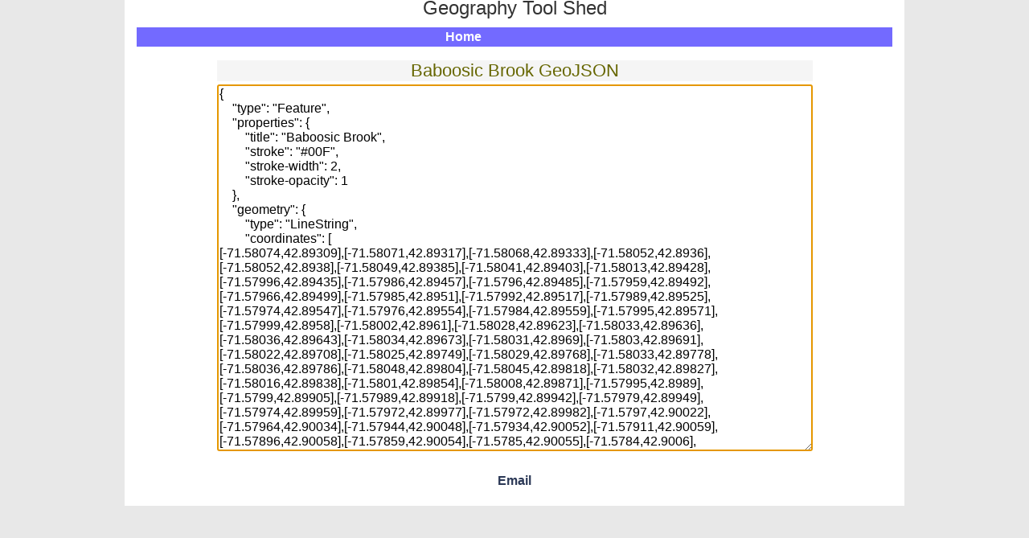

--- FILE ---
content_type: text/html; charset=UTF-8
request_url: https://geography.brucemyers.com/rivers/view/18649/GeoJSON
body_size: 6693
content:
<!DOCTYPE html PUBLIC "-//W3C//DTD XHTML 1.0 Transitional//EN" "http://www.w3.org/TR/xhtml1/DTD/xhtml1-transitional.dtd">
<html xmlns="http://www.w3.org/1999/xhtml">
<head>
    <meta charset="utf-8"/>	<title>Geography Tool Shed : Baboosic Brook GeoJSON</title>
	<link href="/favicon.ico" type="image/x-icon" rel="icon"/><link href="/favicon.ico" type="image/x-icon" rel="shortcut icon"/><meta name="description" content="Baboosic Brook GeoJSON"/><meta name="keywords" content="united states,rivers"/><link rel="stylesheet" href="/css/cake.generic.css"/><script src="/js/jquery-2.1.1.min.js"></script><script>$(document).ready(function() { $("#raw-data").focus()[0].setSelectionRange(0,0); }); </script></head>
<body>
	<div id="container">
      <div id="header">
            <table width="100%"><tr>
            <td width="32%">&nbsp;</td>
            <td width="*" style="text-align:center; vertical-align:middle;"><span style="font-size:x-large; position:relative; top:-8px;">Geography Tool Shed</span>
            </td>
            <td width="32%"><div align='right'>
               &nbsp;            </div></td>
            </tr></table>
            <center><div id="mainmenu"><ul id="nav"><li><a href="/">Home</a></li></ul></div></center>
      </div>
		<div id="content"><center>
                        <div class="container clearfix">
                <table class="tabnoborder"><tr><td>
<div class="rivers view">
<h3>Baboosic Brook GeoJSON</h3>		<textarea id='raw-data' rows='25' cols='80'>{
    "type": "Feature",
    "properties": {
        "title": "Baboosic Brook",
        "stroke": "#00F",
        "stroke-width": 2,
        "stroke-opacity": 1
    },
    "geometry": {
        "type": "LineString",
        "coordinates": [
[-71.58074,42.89309],[-71.58071,42.89317],[-71.58068,42.89333],[-71.58052,42.8936],[-71.58052,42.8938],[-71.58049,42.89385],[-71.58041,42.89403],[-71.58013,42.89428],[-71.57996,42.89435],[-71.57986,42.89457],[-71.5796,42.89485],[-71.57959,42.89492],[-71.57966,42.89499],[-71.57985,42.8951],[-71.57992,42.89517],[-71.57989,42.89525],[-71.57974,42.89547],[-71.57976,42.89554],[-71.57984,42.89559],[-71.57995,42.89571],[-71.57999,42.8958],[-71.58002,42.8961],[-71.58028,42.89623],[-71.58033,42.89636],[-71.58036,42.89643],[-71.58034,42.89673],[-71.58031,42.8969],[-71.5803,42.89691],[-71.58022,42.89708],[-71.58025,42.89749],[-71.58029,42.89768],[-71.58033,42.89778],[-71.58036,42.89786],[-71.58048,42.89804],[-71.58045,42.89818],[-71.58032,42.89827],[-71.58016,42.89838],[-71.5801,42.89854],[-71.58008,42.89871],[-71.57995,42.8989],[-71.5799,42.89905],[-71.57989,42.89918],[-71.5799,42.89942],[-71.57979,42.89949],[-71.57974,42.89959],[-71.57972,42.89977],[-71.57972,42.89982],[-71.5797,42.90022],[-71.57964,42.90034],[-71.57944,42.90048],[-71.57934,42.90052],[-71.57911,42.90059],[-71.57896,42.90058],[-71.57859,42.90054],[-71.5785,42.90055],[-71.5784,42.9006],[-71.57828,42.90062],[-71.57811,42.9006],[-71.578,42.90057],[-71.5778,42.90055],[-71.57758,42.90057],[-71.57736,42.9006],[-71.57719,42.9006],[-71.57699,42.90053],[-71.57693,42.90044],[-71.57691,42.90002],[-71.57685,42.89994],[-71.57675,42.89989],[-71.57663,42.89988],[-71.57645,42.8999],[-71.57584,42.89995],[-71.57467,42.89994],[-71.57378,42.89995],[-71.5734,42.89996],[-71.57334,42.89999],[-71.57324,42.9002],[-71.57304,42.90043],[-71.57289,42.90054],[-71.57269,42.90065],[-71.57264,42.90072],[-71.5726,42.90084],[-71.57265,42.90104],[-71.57266,42.90121],[-71.57261,42.90129],[-71.57248,42.90136],[-71.57221,42.90158],[-71.57211,42.90174],[-71.57193,42.90194],[-71.57174,42.902],[-71.57158,42.90199],[-71.57138,42.90189],[-71.5713,42.90179],[-71.57118,42.90156],[-71.57105,42.90109],[-71.5708,42.90091],[-71.56979,42.90068],[-71.56957,42.90063],[-71.56945,42.90056],[-71.56934,42.90046],[-71.56923,42.90033],[-71.5691,42.90004],[-71.56895,42.89985],[-71.56887,42.89977],[-71.56884,42.89975],[-71.56871,42.8997],[-71.56855,42.89968],[-71.56841,42.8997],[-71.56832,42.89968],[-71.56826,42.89965],[-71.5682,42.8996],[-71.5681,42.89941],[-71.56769,42.8992],[-71.56762,42.89911],[-71.56754,42.89883],[-71.56734,42.89859],[-71.56718,42.89846],[-71.56709,42.89838],[-71.56697,42.89833],[-71.56664,42.89827],[-71.56645,42.89827],[-71.56613,42.89804],[-71.56604,42.89784],[-71.56596,42.89769],[-71.56588,42.89758],[-71.56575,42.89739],[-71.56573,42.89732],[-71.56569,42.89705],[-71.56572,42.897],[-71.56564,42.89682],[-71.56555,42.89674],[-71.56534,42.89667],[-71.56475,42.89625],[-71.56452,42.89625],[-71.56445,42.89624],[-71.56419,42.89622],[-71.56402,42.89621],[-71.56388,42.89621],[-71.56376,42.89614],[-71.56335,42.89639],[-71.56324,42.89652],[-71.56314,42.89663],[-71.5629,42.8968],[-71.56269,42.89691],[-71.56216,42.89709],[-71.56166,42.89711],[-71.56112,42.89747],[-71.56084,42.89748],[-71.56076,42.89746],[-71.5606,42.89746],[-71.56052,42.89751],[-71.56027,42.89755],[-71.56013,42.89765],[-71.56012,42.89801],[-71.56004,42.89807],[-71.55976,42.89821],[-71.55962,42.89831],[-71.55955,42.89846],[-71.5595,42.89897],[-71.55941,42.89922],[-71.55946,42.89998],[-71.55953,42.90007],[-71.5595,42.90029],[-71.55943,42.90045],[-71.55922,42.90059],[-71.55898,42.90069],[-71.55886,42.90071],[-71.55868,42.90071],[-71.55853,42.90061],[-71.55847,42.90048],[-71.55834,42.90037],[-71.55823,42.90037],[-71.55816,42.90041],[-71.55793,42.90041],[-71.55781,42.90032],[-71.55761,42.90021],[-71.55747,42.9001],[-71.5574,42.89999],[-71.55735,42.89982],[-71.55719,42.89957],[-71.55698,42.89938],[-71.55685,42.89921],[-71.55662,42.89908],[-71.55656,42.89893],[-71.55641,42.89875],[-71.55634,42.8984],[-71.55625,42.89829],[-71.55615,42.89821],[-71.55609,42.89819],[-71.55549,42.8982],[-71.55521,42.89809],[-71.55482,42.89809],[-71.55471,42.89806],[-71.55431,42.89782],[-71.55398,42.89769],[-71.55385,42.89759],[-71.55382,42.89742],[-71.55373,42.89735],[-71.55354,42.89736],[-71.55345,42.89743],[-71.55334,42.89757],[-71.55318,42.89768],[-71.55306,42.8977],[-71.55282,42.8977],[-71.55261,42.89765],[-71.55255,42.89762],[-71.55242,42.89752],[-71.55221,42.89743],[-71.55189,42.89717],[-71.5516,42.89704],[-71.55151,42.89697],[-71.5514,42.89684],[-71.5511,42.89662],[-71.55107,42.89648],[-71.55104,42.89645],[-71.55105,42.89615],[-71.55111,42.8959],[-71.55122,42.89579],[-71.55148,42.89578],[-71.55161,42.89569],[-71.55161,42.89557],[-71.55145,42.89542],[-71.55145,42.89515],[-71.55151,42.89491],[-71.55151,42.89463],[-71.55147,42.89456],[-71.55147,42.89444],[-71.55148,42.8944],[-71.55162,42.8943],[-71.5516,42.89407],[-71.55144,42.89388],[-71.55124,42.89374],[-71.55108,42.89369],[-71.5509,42.89369],[-71.55075,42.89365],[-71.5505,42.89367],[-71.55026,42.89349],[-71.55018,42.8934],[-71.5501,42.89333],[-71.54995,42.89333],[-71.54987,42.89338],[-71.54974,42.89338],[-71.5495,42.89325],[-71.54945,42.89314],[-71.54945,42.89303],[-71.54947,42.893],[-71.54957,42.89292],[-71.54957,42.89282],[-71.54948,42.89276],[-71.54938,42.89274],[-71.54929,42.89267],[-71.54928,42.89248],[-71.54908,42.89235],[-71.54908,42.8923],[-71.54911,42.89225],[-71.54928,42.89208],[-71.54931,42.89199],[-71.54931,42.89185],[-71.54926,42.89181],[-71.54892,42.89184],[-71.54861,42.89155],[-71.54846,42.89154],[-71.54831,42.89155],[-71.54822,42.89153],[-71.5481,42.89153],[-71.54802,42.89155],[-71.54784,42.89168],[-71.54772,42.89174],[-71.54764,42.89174],[-71.54758,42.89169],[-71.54755,42.89164],[-71.54752,42.89131],[-71.54744,42.89115],[-71.54729,42.89102],[-71.54702,42.89092],[-71.54695,42.89087],[-71.54676,42.89063],[-71.54634,42.89029],[-71.54612,42.89008],[-71.54579,42.88962],[-71.54559,42.88947],[-71.54533,42.88944],[-71.545,42.88946],[-71.54497,42.88948],[-71.54479,42.88949],[-71.54474,42.88952],[-71.54455,42.88954],[-71.54427,42.88962],[-71.54416,42.8897],[-71.54413,42.88978],[-71.54398,42.88989],[-71.54389,42.89002],[-71.54371,42.89018],[-71.5435,42.89018],[-71.5433,42.89004],[-71.54316,42.89004],[-71.54304,42.89008],[-71.54295,42.89015],[-71.54285,42.89015],[-71.54274,42.89007],[-71.54271,42.89001],[-71.54271,42.88993],[-71.54268,42.8899],[-71.54268,42.88982],[-71.54261,42.88967],[-71.54253,42.88961],[-71.54231,42.88956],[-71.54221,42.88947],[-71.54219,42.88935],[-71.54224,42.88929],[-71.54224,42.88919],[-71.54213,42.88912],[-71.54204,42.8891],[-71.54197,42.88904],[-71.54182,42.88901],[-71.54176,42.88897],[-71.54152,42.88876],[-71.54103,42.88837],[-71.5408,42.88821],[-71.54029,42.88777],[-71.5395,42.88728],[-71.53923,42.88719],[-71.53893,42.88717],[-71.53864,42.88712],[-71.53845,42.88712],[-71.53835,42.88708],[-71.53803,42.88685],[-71.5375,42.88638],[-71.53733,42.88626],[-71.53714,42.88616],[-71.53695,42.88602],[-71.53678,42.88574],[-71.53663,42.8856],[-71.53644,42.88546],[-71.53633,42.88535],[-71.53613,42.88519],[-71.53583,42.88503],[-71.53541,42.88485],[-71.53505,42.88477],[-71.53487,42.88477],[-71.5348,42.88483],[-71.53477,42.88487],[-71.53477,42.88498],[-71.53481,42.88506],[-71.53498,42.88522],[-71.53498,42.88535],[-71.53492,42.88539],[-71.53483,42.88539],[-71.53471,42.8853],[-71.53456,42.88514],[-71.53447,42.88507],[-71.53438,42.88507],[-71.53432,42.88511],[-71.53426,42.88526],[-71.53419,42.88531],[-71.53408,42.88531],[-71.53404,42.88528],[-71.53402,42.88507],[-71.53396,42.88503],[-71.53375,42.88498],[-71.53362,42.88498],[-71.5334,42.88506],[-71.53307,42.88505],[-71.53287,42.8851],[-71.53281,42.8851],[-71.53274,42.88513],[-71.53263,42.88513],[-71.5324,42.88494],[-71.53195,42.88494],[-71.5319,42.88495],[-71.53169,42.88511],[-71.53159,42.88511],[-71.53151,42.88504],[-71.53137,42.88474],[-71.53114,42.88456],[-71.53113,42.88448],[-71.53099,42.88433],[-71.53092,42.88428],[-71.53084,42.88425],[-71.53061,42.88425],[-71.53038,42.88433],[-71.53019,42.88433],[-71.52989,42.88429],[-71.5298,42.88425],[-71.52971,42.88419],[-71.52973,42.88386],[-71.52938,42.88345],[-71.52934,42.8833],[-71.52933,42.88302],[-71.5293,42.88289],[-71.52924,42.88281],[-71.52912,42.88273],[-71.52901,42.88257],[-71.529,42.88223],[-71.52895,42.8822],[-71.52886,42.8822],[-71.52879,42.88225],[-71.5287,42.88239],[-71.52861,42.88246],[-71.52842,42.88247],[-71.52834,42.88243],[-71.5281,42.88243],[-71.52806,42.8824],[-71.52807,42.88227],[-71.52813,42.88221],[-71.52813,42.88215],[-71.52809,42.88212],[-71.52804,42.8821],[-71.52786,42.88209],[-71.52782,42.88206],[-71.52781,42.88198],[-71.52782,42.88188],[-71.52776,42.88184],[-71.52757,42.88185],[-71.5273,42.88194],[-71.52716,42.88205],[-71.5271,42.88215],[-71.52703,42.88221],[-71.5267,42.88219],[-71.52654,42.88227],[-71.52624,42.88228],[-71.52615,42.88231],[-71.52604,42.88238],[-71.52606,42.88268],[-71.52598,42.88273],[-71.52574,42.88274],[-71.5257,42.88272],[-71.52561,42.88272],[-71.52534,42.88293],[-71.52512,42.88294],[-71.52501,42.8829],[-71.52491,42.8829],[-71.52481,42.88297],[-71.52485,42.88311],[-71.52503,42.88327],[-71.5251,42.8834],[-71.5251,42.88351],[-71.52497,42.88369],[-71.52488,42.8839],[-71.5249,42.88424],[-71.52484,42.88432],[-71.52484,42.88443],[-71.5249,42.88459],[-71.52489,42.88485],[-71.52463,42.88501],[-71.52448,42.88508],[-71.52419,42.8853],[-71.52401,42.88534],[-71.52384,42.88535],[-71.52374,42.88539],[-71.52351,42.88551],[-71.5232,42.88562],[-71.52304,42.88574],[-71.52292,42.8859],[-71.5229,42.88616],[-71.52297,42.88622],[-71.52314,42.88627],[-71.5232,42.88632],[-71.52318,42.88642],[-71.52311,42.88647],[-71.52284,42.88647],[-71.52265,42.88657],[-71.52251,42.88661],[-71.52236,42.88672],[-71.52233,42.88682],[-71.52226,42.88688],[-71.52221,42.88695],[-71.52221,42.8871],[-71.52217,42.88717],[-71.52218,42.88752],[-71.52224,42.88757],[-71.52234,42.88759],[-71.52239,42.88762],[-71.5224,42.88768],[-71.52236,42.88771],[-71.52215,42.88776],[-71.52205,42.88776],[-71.52188,42.8878],[-71.52169,42.8878],[-71.5216,42.88773],[-71.52157,42.88762],[-71.52145,42.88753],[-71.52129,42.88755],[-71.52115,42.88764],[-71.52105,42.88769],[-71.52084,42.8877],[-71.5207,42.88768],[-71.52063,42.88773],[-71.52061,42.88776],[-71.52061,42.88793],[-71.52052,42.88799],[-71.52025,42.88803],[-71.51993,42.88815],[-71.51975,42.88815],[-71.51958,42.88811],[-71.51942,42.88811],[-71.51931,42.88816],[-71.51924,42.88821],[-71.51913,42.88846],[-71.519,42.88854],[-71.51878,42.88859],[-71.51857,42.88858],[-71.51846,42.88854],[-71.51837,42.88854],[-71.51827,42.88858],[-71.51818,42.88865],[-71.51816,42.88877],[-71.51821,42.8889],[-71.51821,42.88901],[-71.51825,42.88909],[-71.51822,42.88947],[-71.51812,42.88956],[-71.51792,42.88956],[-71.51786,42.88958],[-71.51774,42.88968],[-71.51774,42.88982],[-71.518,42.88996],[-71.51801,42.89007],[-71.51785,42.89016],[-71.51759,42.89017],[-71.51746,42.89009],[-71.5174,42.8899],[-71.51734,42.88986],[-71.51725,42.88986],[-71.5172,42.88989],[-71.51715,42.88999],[-71.51695,42.89012],[-71.51694,42.89015],[-71.51695,42.8902],[-71.51707,42.89031],[-71.51716,42.89045],[-71.51723,42.89064],[-71.51729,42.89089],[-71.51749,42.89114],[-71.51766,42.89128],[-71.51784,42.89138],[-71.51811,42.89139],[-71.51829,42.89133],[-71.51844,42.89119],[-71.51855,42.89119],[-71.5186,42.89123],[-71.51865,42.89132],[-71.51868,42.89187],[-71.5186,42.89192],[-71.51836,42.89194],[-71.51824,42.89199],[-71.51811,42.89209],[-71.51802,42.89212],[-71.51789,42.89212],[-71.51778,42.89202],[-71.51768,42.8918],[-71.51759,42.89173],[-71.5175,42.89173],[-71.5173,42.89182],[-71.51705,42.89188],[-71.51675,42.89209],[-71.51651,42.89208],[-71.51644,42.89216],[-71.51648,42.89241],[-71.51647,42.89246],[-71.51639,42.89251],[-71.5163,42.89254],[-71.51609,42.89254],[-71.51596,42.89242],[-71.51589,42.89242],[-71.51583,42.89244],[-71.51565,42.89259],[-71.5156,42.89264],[-71.51559,42.89272],[-71.51545,42.89282],[-71.51526,42.89282],[-71.5149,42.89294],[-71.51472,42.89296],[-71.5145,42.89301],[-71.51441,42.89309],[-71.51435,42.89334],[-71.51423,42.8935],[-71.51414,42.89356],[-71.51394,42.89362],[-71.51372,42.89365],[-71.51354,42.89365],[-71.51346,42.89367],[-71.51311,42.89396],[-71.51291,42.89405],[-71.51251,42.89421],[-71.51225,42.89442],[-71.51218,42.89452],[-71.51216,42.89476],[-71.51227,42.89488],[-71.51231,42.8949],[-71.51252,42.8949],[-71.51282,42.89488],[-71.51307,42.89505],[-71.51342,42.89524],[-71.51356,42.89535],[-71.51359,42.89539],[-71.51358,42.89554],[-71.51338,42.89566],[-71.51315,42.89584],[-71.51313,42.89607],[-71.51323,42.89629],[-71.51329,42.89634],[-71.51341,42.89634],[-71.51368,42.89627],[-71.51386,42.89625],[-71.51419,42.89625],[-71.51426,42.89631],[-71.51429,42.89636],[-71.51429,42.89673],[-71.51432,42.89682],[-71.51435,42.89684],[-71.51441,42.89684],[-71.51461,42.89666],[-71.51468,42.89664],[-71.51479,42.89664],[-71.51486,42.89666],[-71.51496,42.89673],[-71.51496,42.89697],[-71.51501,42.89704],[-71.51511,42.89713],[-71.51523,42.89735],[-71.51523,42.89751],[-71.51514,42.89778],[-71.51514,42.89817],[-71.51511,42.89825],[-71.51511,42.89841],[-71.51503,42.89867],[-71.51505,42.89906],[-71.51502,42.89914],[-71.51493,42.8992],[-71.51472,42.89919],[-71.51453,42.89915],[-71.51441,42.89907],[-71.51439,42.89885],[-71.51432,42.8988],[-71.51421,42.8988],[-71.51414,42.89887],[-71.51409,42.89915],[-71.51402,42.89921],[-71.51393,42.89921],[-71.51384,42.89918],[-71.51366,42.89908],[-71.5135,42.89908],[-71.51335,42.89918],[-71.51332,42.89923],[-71.51318,42.89933],[-71.51317,42.8994],[-71.51308,42.89946],[-71.51299,42.89948],[-71.51264,42.89934],[-71.51252,42.89934],[-71.5124,42.8994],[-71.51226,42.89943],[-71.51212,42.89952],[-71.51214,42.89961],[-71.5123,42.89976],[-71.5123,42.89984],[-71.51222,42.89989],[-71.51203,42.89988],[-71.5119,42.89983],[-71.51178,42.89974],[-71.5117,42.89972],[-71.51161,42.89972],[-71.51148,42.89975],[-71.51133,42.89981],[-71.51125,42.89987],[-71.51124,42.90015],[-71.51098,42.90048],[-71.51083,42.90058],[-71.51043,42.90059],[-71.51028,42.90066],[-71.51013,42.90077],[-71.50995,42.90081],[-71.50959,42.90081],[-71.50948,42.90073],[-71.5094,42.90073],[-71.50933,42.9008],[-71.50925,42.90096],[-71.50915,42.90104],[-71.50909,42.90105],[-71.50903,42.90105],[-71.50895,42.901],[-71.50892,42.90095],[-71.50891,42.90074],[-71.50888,42.9007],[-71.50873,42.90059],[-71.50863,42.90058],[-71.50858,42.90061],[-71.50859,42.90084],[-71.5085,42.90092],[-71.50842,42.90092],[-71.50818,42.9007],[-71.50809,42.9007],[-71.50765,42.90095],[-71.50744,42.90105],[-71.50733,42.90108],[-71.50722,42.90108],[-71.50709,42.90102],[-71.50704,42.90102],[-71.507,42.90105],[-71.507,42.90111],[-71.50703,42.90117],[-71.50703,42.9013],[-71.50695,42.90136],[-71.50682,42.90138],[-71.50659,42.90138],[-71.50653,42.90142],[-71.50653,42.90149],[-71.50665,42.90157],[-71.50698,42.90162],[-71.50708,42.90168],[-71.50708,42.90174],[-71.50702,42.90178],[-71.50616,42.90169],[-71.50613,42.90171],[-71.50597,42.90167],[-71.50585,42.90161],[-71.50576,42.90154],[-71.50571,42.90145],[-71.50541,42.90123],[-71.50535,42.90114],[-71.50529,42.9011],[-71.50523,42.9011],[-71.50516,42.90116],[-71.50513,42.90122],[-71.50504,42.90129],[-71.50492,42.90129],[-71.50485,42.90123],[-71.50479,42.90113],[-71.50479,42.90094],[-71.50494,42.90076],[-71.50512,42.90062],[-71.50518,42.90053],[-71.50518,42.90047],[-71.50513,42.90044],[-71.50474,42.90043],[-71.50467,42.9004],[-71.50445,42.90035],[-71.50386,42.90028],[-71.5038,42.90023],[-71.5038,42.90014],[-71.50395,42.9],[-71.50395,42.89997],[-71.50386,42.89992],[-71.5036,42.89995],[-71.50337,42.90008],[-71.50319,42.90007],[-71.50309,42.89998],[-71.50304,42.89984],[-71.50289,42.89974],[-71.50272,42.89966],[-71.50255,42.89953],[-71.50249,42.89951],[-71.50237,42.89942],[-71.5023,42.89918],[-71.50218,42.8989],[-71.50212,42.89881],[-71.50212,42.89877],[-71.50209,42.89875],[-71.50205,42.8986],[-71.50203,42.89813],[-71.50172,42.89795],[-71.50172,42.8978],[-71.50183,42.89773],[-71.50191,42.8977],[-71.50196,42.89767],[-71.50196,42.89762],[-71.50187,42.89753],[-71.5018,42.89733],[-71.50171,42.89727],[-71.50159,42.89723],[-71.50151,42.89717],[-71.50151,42.89701],[-71.50171,42.89689],[-71.50174,42.89686],[-71.50174,42.89682],[-71.50168,42.89677],[-71.50132,42.89676],[-71.50128,42.89675],[-71.5012,42.89669],[-71.5012,42.89658],[-71.50132,42.89639],[-71.50132,42.89631],[-71.50126,42.89627],[-71.50084,42.89629],[-71.50074,42.89621],[-71.50072,42.89618],[-71.50071,42.89607],[-71.50073,42.89598],[-71.50076,42.89564],[-71.50079,42.89554],[-71.50077,42.8953],[-71.50073,42.89527],[-71.50062,42.89527],[-71.50053,42.89531],[-71.50041,42.89531],[-71.50032,42.89524],[-71.50029,42.89519],[-71.50029,42.89506],[-71.50034,42.89486],[-71.50055,42.89412],[-71.50055,42.89403],[-71.50036,42.89365],[-71.50033,42.89317],[-71.50042,42.89307],[-71.50042,42.89298],[-71.5005,42.8928],[-71.50061,42.89265],[-71.50062,42.8925],[-71.50059,42.89246],[-71.50059,42.89237],[-71.50056,42.89234],[-71.50054,42.89226],[-71.50045,42.89219],[-71.5003,42.89218],[-71.50018,42.89214],[-71.50008,42.89214],[-71.50003,42.8922],[-71.49985,42.89221],[-71.49975,42.89213],[-71.49975,42.89211],[-71.49982,42.89194],[-71.49994,42.89185],[-71.49999,42.89171],[-71.49993,42.89167],[-71.49972,42.89168],[-71.49962,42.89163],[-71.49952,42.89131],[-71.49955,42.89108],[-71.49973,42.89066],[-71.49993,42.89045],[-71.49996,42.89021],[-71.49984,42.89003],[-71.49976,42.88991],[-71.49952,42.88975],[-71.49905,42.88963],[-71.49887,42.88962],[-71.49878,42.88961],[-71.49862,42.88959],[-71.49774,42.88969],[-71.49726,42.88983],[-71.49698,42.88996],[-71.49682,42.89001],[-71.49668,42.89],[-71.49661,42.88997],[-71.49657,42.88988],[-71.49667,42.88975],[-71.49683,42.88944],[-71.49696,42.88938],[-71.49724,42.88938],[-71.49756,42.88933],[-71.4979,42.88924],[-71.49795,42.88912],[-71.49781,42.889],[-71.49734,42.8885],[-71.49742,42.88822],[-71.49771,42.88791],[-71.49797,42.88769],[-71.49804,42.88749],[-71.49816,42.88723],[-71.49818,42.88696],[-71.4981,42.88688],[-71.49785,42.88678],[-71.49784,42.88678],[-71.49756,42.88671],[-71.49754,42.88666],[-71.49752,42.8866],[-71.49764,42.88648],[-71.49786,42.88633],[-71.49805,42.8861],[-71.49828,42.88605],[-71.49839,42.88604],[-71.49855,42.88605],[-71.4987,42.88611],[-71.49891,42.88619],[-71.49909,42.88625],[-71.49933,42.8862],[-71.49942,42.88613],[-71.4994,42.88592],[-71.49937,42.8856],[-71.49928,42.88542],[-71.49916,42.88522],[-71.4989,42.88503],[-71.49852,42.88489],[-71.49832,42.88485],[-71.49824,42.88471],[-71.4983,42.88446],[-71.49851,42.88418],[-71.49887,42.884],[-71.4992,42.88383],[-71.49929,42.88371],[-71.49919,42.88366],[-71.49897,42.88365],[-71.4987,42.88366],[-71.49855,42.88371],[-71.49834,42.88386],[-71.49822,42.88386],[-71.49812,42.88383],[-71.49803,42.88375],[-71.498,42.88358],[-71.49792,42.88353],[-71.49782,42.88349],[-71.49746,42.88344],[-71.49743,42.88336],[-71.4975,42.88324],[-71.49763,42.88319],[-71.49776,42.88309],[-71.49775,42.88292],[-71.49769,42.88277],[-71.49756,42.88269],[-71.49745,42.88271],[-71.49739,42.88276],[-71.49736,42.88284],[-71.49719,42.88296],[-71.49713,42.88298],[-71.497,42.88297],[-71.49685,42.88287],[-71.49668,42.88286],[-71.49652,42.88304],[-71.49633,42.88319],[-71.49621,42.88326],[-71.49613,42.8833],[-71.49615,42.88342],[-71.4963,42.88344],[-71.49651,42.88343],[-71.49668,42.88335],[-71.49675,42.88338],[-71.49678,42.88342],[-71.49681,42.88347],[-71.49671,42.88357],[-71.49651,42.88368],[-71.49632,42.8837],[-71.49621,42.88368],[-71.49614,42.88365],[-71.49602,42.88359],[-71.49597,42.88359],[-71.49587,42.8836],[-71.49578,42.88362],[-71.49574,42.88363],[-71.49571,42.88368],[-71.49571,42.88368],[-71.49569,42.88372],[-71.49575,42.88383],[-71.49577,42.88394],[-71.49577,42.88396],[-71.49575,42.88401],[-71.49559,42.88404],[-71.49544,42.88404],[-71.49521,42.88402],[-71.49516,42.884],[-71.49482,42.88399],[-71.49465,42.88401],[-71.49434,42.88411],[-71.49418,42.88409],[-71.49397,42.88401],[-71.49385,42.88398],[-71.49373,42.88391],[-71.4937,42.88385],[-71.49364,42.88351],[-71.49363,42.88349],[-71.4936,42.88331],[-71.49342,42.88322],[-71.49322,42.88312],[-71.49298,42.88311],[-71.4928,42.88316],[-71.49256,42.88323],[-71.49227,42.88335],[-71.49207,42.88338],[-71.49186,42.8834],[-71.49157,42.88341],[-71.49134,42.88336],[-71.49136,42.88323],[-71.49151,42.88307],[-71.49152,42.8829],[-71.49149,42.88258],[-71.49144,42.88247],[-71.49131,42.88242],[-71.49124,42.88242],[-71.49103,42.88249],[-71.49088,42.88255],[-71.49065,42.88255],[-71.49063,42.88239],[-71.49076,42.88221],[-71.49097,42.88205],[-71.49148,42.88183],[-71.49167,42.88166],[-71.49168,42.88151],[-71.49158,42.88143],[-71.49155,42.88142],[-71.49144,42.8814],[-71.49118,42.8814],[-71.49105,42.88132],[-71.49095,42.88138],[-71.49089,42.8815],[-71.49069,42.8816],[-71.49049,42.88159],[-71.49048,42.88152],[-71.49047,42.88145],[-71.49048,42.88127],[-71.49059,42.88116],[-71.49069,42.88103],[-71.49096,42.8808],[-71.49111,42.88055],[-71.4911,42.88042],[-71.49097,42.88032],[-71.49085,42.88031],[-71.49077,42.88035],[-71.49046,42.88041],[-71.49031,42.8804],[-71.49032,42.88034],[-71.49033,42.88022],[-71.49052,42.87999],[-71.49066,42.87981],[-71.49061,42.87973],[-71.49044,42.87964],[-71.49045,42.87955],[-71.49063,42.87943],[-71.49087,42.87931],[-71.49088,42.87916],[-71.49083,42.87902],[-71.49061,42.87898],[-71.49037,42.87891],[-71.49038,42.87873],[-71.49059,42.87862],[-71.49092,42.87862],[-71.49116,42.87861],[-71.49131,42.87854],[-71.49129,42.8784],[-71.49128,42.87836],[-71.49116,42.87823],[-71.49104,42.87794],[-71.49093,42.87777],[-71.49098,42.87765],[-71.49112,42.87759],[-71.4913,42.87754],[-71.49146,42.87741],[-71.49165,42.87735],[-71.4919,42.87736],[-71.49207,42.8775],[-71.49211,42.87753],[-71.49219,42.8776],[-71.49234,42.87762],[-71.49242,42.87745],[-71.49243,42.87735],[-71.49244,42.87721],[-71.49237,42.8771],[-71.49225,42.87704],[-71.49212,42.87703],[-71.49211,42.87696],[-71.49214,42.87681],[-71.49234,42.87672],[-71.49252,42.87676],[-71.49266,42.87678],[-71.49278,42.8767],[-71.49282,42.87653],[-71.49291,42.87644],[-71.49317,42.87637],[-71.49347,42.87626],[-71.49367,42.87621],[-71.49394,42.87613],[-71.49399,42.87598],[-71.49394,42.87587],[-71.4939,42.87581],[-71.49363,42.87561],[-71.4935,42.87536],[-71.49336,42.8752],[-71.49338,42.87509],[-71.49362,42.8749],[-71.49371,42.87474],[-71.49375,42.87457],[-71.49379,42.87454],[-71.49391,42.87444],[-71.49411,42.87442],[-71.49431,42.87448],[-71.49453,42.87456],[-71.49462,42.87454],[-71.49474,42.87452],[-71.49488,42.87441],[-71.49492,42.87417],[-71.49487,42.87403],[-71.49474,42.87396],[-71.49449,42.87398],[-71.49432,42.87397],[-71.49418,42.87394],[-71.49415,42.87387],[-71.49421,42.87382],[-71.49445,42.87374],[-71.49457,42.87363],[-71.49449,42.8734],[-71.49433,42.87314],[-71.49432,42.87295],[-71.49436,42.87274],[-71.49424,42.87259],[-71.49394,42.87244],[-71.49351,42.87232],[-71.49336,42.87226],[-71.4933,42.87206],[-71.49342,42.87192],[-71.49353,42.87168],[-71.49356,42.87151],[-71.4935,42.8714],[-71.4935,42.87126],[-71.49344,42.87114],[-71.49335,42.87103],[-71.49306,42.8708],[-71.493,42.87069],[-71.49277,42.87049],[-71.49272,42.87042],[-71.49263,42.87006],[-71.49229,42.86979],[-71.49183,42.86944],[-71.49183,42.86931],[-71.4918,42.86921],[-71.49164,42.86907],[-71.4915,42.86901],[-71.49137,42.86899],[-71.49101,42.86887],[-71.49041,42.86859],[-71.49004,42.86839],[-71.4894,42.8681],[-71.48936,42.86806],[-71.48922,42.86794],[-71.48921,42.86779],[-71.48943,42.86762],[-71.48958,42.86756],[-71.48975,42.86744],[-71.49015,42.86742],[-71.4903,42.86737],[-71.49037,42.86732],[-71.49042,42.86725],[-71.49045,42.86713],[-71.49046,42.86691],[-71.49061,42.86666],[-71.4907,42.86657],[-71.49114,42.86626],[-71.49121,42.86613],[-71.49121,42.86545],[-71.49118,42.8654],[-71.49118,42.86521],[-71.49113,42.86488],[-71.49108,42.86442],[-71.49102,42.86424],[-71.49099,42.86402],[-71.49099,42.86381],[-71.49094,42.86343],[-71.49094,42.86327],[-71.49083,42.8629],[-71.49079,42.86285],[-71.49077,42.86282],[-71.49069,42.86271]
        ]
    }
}
</textarea>
	</div>
</td></tr></table>            </div>

		</center></div>
		<div id="footer">
            <table width="100%"><tr>
            <td width="30%" align="left">&nbsp;
            </td>
            <td width="*" style="text-align: center;">
               <a accesskey="9" style="text-decoration: none" href="mailto:geography@brucemyers.com">Email</a>
            </td>
            <td width="30%">
              &nbsp;
            </td>
            </tr></table>

		</div>
	</div>
</body>
</html>

--- FILE ---
content_type: text/css
request_url: https://geography.brucemyers.com/css/cake.generic.css
body_size: 4843
content:
/*
 * CSS
 * 
 * $Author: bruce $
 * $Date: 2018-07-26 14:37:41 -0400 (Thu, 26 Jul 2018) $
 * 
 */


* {
	margin:0;
	padding:0;
	font-size:medium;
	font-family: Arial,Helvetica,Univers,Tahoma,sans-serif;
}

/* General Style Info */
body {
	background: #E8E8E8;
	color: #000;
	text-align:center;
}
a {
	color: #2B3856;
	text-decoration: none;
	font-weight: bold;
}
a:hover {
	color: #2B3856;
	text-decoration:none;
}
a img {
	border:none;
}
h1, h2, h3, h4 {
	font-weight: normal;
}
h1 {
	color: #003d4c;
	font-family:arial, 'Gill Sans','lucida grande',helvetica, sans-serif;
	font-size: 200%;
	margin: 0;
	text-align: center;
}
h2 {
	color: #c10;
	font-family:arial, 'Gill Sans','lucida grande',helvetica, sans-serif;
	font-size: 170%;
	margin: 0.3em 0;
	text-align: center;
}
h3 {
	color: #660;
	font-family:arial, 'Gill Sans','lucida grande',helvetica, sans-serif;
	font-size: 140%;
	text-align: center;
	margin: 0.4em 0 0.2em 0;
	background: #f5f5f5;
}
ul, li {
	margin: 6px 6px;
}

acronym, .ultooltip {
	border-bottom: #000 1px dotted
}

.hanging-indent {
    padding-left: 1.5em;
    text-indent:-1.5em;
}

/* Layout */
#container {
	width: 970px;
	margin: 0 auto;
	text-align: left;
	background: #fff;
}

#header{
	padding: 2px 15px;
}
#header table {
	margin-bottom: 0;
}
#header table tr td {
	padding: 0;
}
#content{
	clear: both;
	color: #333;
	padding: 0 10px;
	overflow: auto;
}
#footer {
	clear: both;
	padding: 6px 10px;
	text-align: right;
}

/* Tables */
table {
	background: #fff;
	border:1px solid #ccc;
	border-right:0;
	clear: both;
	color: #333;
	margin-bottom: 10px;
	/*width: 100%;*/
}
th {
	background: #f2f2f2;
	border:1px solid #bbb;
	border-top: 1px solid #fff;
	border-left: 1px solid #fff;
	text-align: center;
}
th a {
	background:#f2f2f2;
	display: block;
	padding: 2px 4px;
	text-decoration: none;
    background-image: url("[data-uri]");
    background-position: right center;
    background-repeat: no-repeat;
    padding-right: 21px;
}
th a:hover {
	background: #ccc;
	color: #333;
	text-decoration: none;
    background-image: url("[data-uri]");
    background-position: right center;
    background-repeat: no-repeat;
    padding-right: 21px;
}
table tr td {
	background: #fff;
	border-right: 1px solid #ccc;
	padding: 4px;
	vertical-align: top;
}
table tr.altrow td {
	background: #f4f4f4;
}
div#header table {
	border: 0;
}
div#header table tr td {
	border: 0;
	text-align: left;
}
div#footer table {
	border: 0;
}
div#footer table tr td {
	border: 0;
	vertical-align: bottom;
}
td.actions {
	text-align: center;
	white-space: nowrap;
}
td.actions a {
	margin: 0px 6px;
}
.tabnoborder {
	border: 0;
}
.tabnoborder tr td {
	border: 0;
}

table.railtable {
	border-collapse: collapse;
}

table.railtable > * > tr > td {
	padding: 0.2em;
}

.rail-popup.leaflet-tooltip {
	padding: 0px;
	font-size: small;
	line-height: 1;
}

.cake-sql-log table {
	background: #f4f4f4;
}
.cake-sql-log td {
	padding: 4px 8px;
	text-align: left;
}

.advsrch_field {
	float:left;
	clear:none;
	padding-bottom: 0;
}

/* Sortable wikitable */

table.wikitable {
	margin: 1em 1em 1em 0;
	background-color: #f9f9f9;
	border: 1px #aaa solid;
	border-collapse: collapse;
	color: black;
}
table.wikitable > tr > th,
table.wikitable > tr > td,
table.wikitable > * > tr > th,
table.wikitable > * > tr > td {
	border: 1px #aaa solid;
	padding: 0.2em;
}
table.wikitable > tr > th,
table.wikitable > * > tr > th {
	background-color: #f2f2f2;
	text-align: center;
}
table.wikitable > caption {
	font-weight: bold;
}

table.wikitable th.header { 
    background-image: url(../img/ts_bg.gif);
    cursor: pointer;
    font-weight: bold;
    background-repeat: no-repeat;
    background-position: center right;
    padding-right: 20px;
    border-right: 1px solid #dad9c7;
    margin-left: -1px;
}

table.wikitable th.headerSortUp {
    background-image: url(../img/ts_desc.gif);
    background-color: #d2d2d2;
}

table.wikitable th.headerSortDown {
    background-image: url(../img/ts_asc.gif);
    background-color: #d2d2d2;
}

table.tablesorter th.header { 
    background-image: url(../img/ts_bg.gif);
    cursor: pointer;
    font-weight: bold;
    background-repeat: no-repeat;
    background-position: center right;
    padding-right: 20px;
    border-right: 1px solid #dad9c7;
    margin-left: -1px;
}

table.tablesorter th.headerSortUp {
    background-image: url(../img/ts_desc.gif);
    background-color: #d2d2d2;
}

table.tablesorter th.headerSortDown {
    background-image: url(../img/ts_asc.gif);
    background-color: #d2d2d2;
}

/* Menu */

#mainmenu {
	background: #736AFF;
	color: #fff;
	padding: 0 350px; /* Modify to center menu */
	height: 24px;
}
div#mainmenu a {
	background: #736AFF;
	color: #fff;
	text-decoration: none;
	padding: 4px 0;
}
div#mainmenu a:hover {
	background:#5E5A80;
	color: #fff;
	text-decoration: none;
}


/* Nav menu */
#nav, #nav ul { /* all lists */
	padding: 0;
	margin: 0;
	list-style: none;
	line-height: 1;
	z-index: 100;
}

#nav a {
	display: block;
	width: 7em;
}

#nav li { /* all list items */
	float: left;
	width: 7em; /* width needed or else Opera goes nuts */
	margin: 0;
}

#nav li.downarrow {
	width: 1em;
	padding: 4px 0;
}

#nav li ul { /* second-level lists */
	position: absolute;
	background: #736AFF;
	width: 8em;
	margin-left: -1000em; /* using left instead of display to hide menus because display: none isn't read by screen readers */
}

#nav li ul li a {
	border-top: 1px solid black;
	width: 8em;
}

#nav li:hover ul, #nav li.sfhover ul { /* lists nested under hovered list items */
	margin-left: -7em;
}
#nav li li:hover ul, #nav li li.sfhover ul {
	margin-left: 8em;
}

/* extra positioning rules for limited noscript keyboard accessibility */
#nav li a:focus + ul { margin-left: 0; }
#nav li li a:focus + ul { margin-left: 1007em; }
#nav li li a:focus { margin-left:1000em; width:8em; background: #1ccb4e; }
#nav li li li a:focus {margin-left: 2007em; width: 8em; background: #1ccb4e; }
#nav li:hover a:focus, #nav li.sfhover a.sffocus { margin-left: 0; }
#nav li li:hover a:focus + ul, #nav li li.sfhover a.sffocus + ul { margin-left: 7em; }

#SearchForm {
	background: transparent;
}

#SearchForm div {
	display: inline;
	margin-top: 0;
	font-size: 80%;
}


#SearchForm a {
	font-size: 80%;
}

#SearchForm label {
	padding-right: 0;
	width: auto;
	font-size: 100%;
}


#SearchForm input, #RestSearchForm input {
	font-size: 80%;
}

#SearchForm input[type=image], #RestSearchForm input[type=image] {
	vertical-align: middle;
}

.subdivheading {
	font-weight: bold;
	color: green;
	margin-top: 5px;
	position: relative;
	left: -8px;
}

.validation_red {
	color: #e00;
}

.validation_green {
	color: #0c0;
}

.roundcorner {
	border-radius: 10px;
}

.tracks.view p, .tracks.view span {
	margin: 4px 0px;
	font-size: 18px;
}

.bridges p, .bridges span {
	margin: 4px 0px 0px 0px;
	font-size: 18px;
}

.nbistatistics td {
	padding: 0;
}

.featureinfobox {
	background: #ffc;
    padding: 5px;
    text-align: left;
    width: 75px;
    border: 1px solid #000;
    border-radius: 10px;
    color: #00f;
	transform: translate(-50%, -100%);
}
.featureinfobox a {
	text-decoration: none;
    font-weight: normal;
    font: 12px sans-serif;
}
.featureinfobox a:hover {
	text-decoration: underline;
}

.feature-marker-icon {
	background: transparent;
}

.osm-label {
	background-color:rgba(255,255,255,0.75);
	float: left;
    min-width: 100%;
    line-height: normal;
}

/* Paging */
div.paging {
	background:#fff;
	color: #ccc;
	margin-bottom: 1em;
}
div.paging li {
	display:inline;
}
div.paging li.disabled a {
	color: #ddd;
	display: inline;
	text-decoration: none;
}
div.paging li.active a {
	color: #000;
	text-decoration: none;
}

/* Scaffold View */
dl {
	line-height: 2em;
	margin: 0em 0em;
	width: 60%;
}
dl.altrow {
	background: #f4f4f4;
}
dt {
	font-weight: bold;
	padding-left: 4px;
	vertical-align: top;
}
dd {
	margin-left: 10em;
	margin-top: -2em;
	vertical-align: top;
}

/* Forms */
form {
	clear: both;
	padding: 0;
	background:#ffc;
}
fieldset {
	border: 1px solid #ccc;
	margin: 0 0 10px 10px;
	margin-bottom: 20px;
	padding: 16px 10px;
}
fieldset legend {
	background:#ffc;
	color: #000;
	font-size: 120%;
	font-weight: normal;
}
fieldset div {
	clear: left;
	margin: 0 20px;
}
form div {
	clear: both;
	padding: .5em;
}
form div.input {
	color: #444;
}
form div.required {
	color: #333;
	font-weight: bold;
}
form div.submit {
	display: inline;
	border: 0;
	clear: both;
	margin-top: 10px;
}
label {
	padding-right: 20px;
	float: left;
	width: 10em;
}
input, textarea {
	font-family: "frutiger linotype", "lucida grande", "verdana", sans-serif;
	padding: 2px;
}
select {
	clear: both;
	vertical-align: text-bottom;
}
select[multiple=multiple] {
	width: 100%;
}
option {
	padding: 0 3px;
}
input[type=radio] {
	float:left;
	margin: 2px 3px 7px 0;
}
div.radio label {
	margin: 0 0 6px 0;
	padding: 0 20px 0 0;
	width: auto;
}
input[type=submit] {
	display: inline;
	font-size: 110%;
	padding: 2px 5px;
	width: auto;
	vertical-align: bottom;
}
.filter_form {
	background: #ffc;
	border-radius: 10px;
}	

.filter_form div {
	display: inline;
}

.filter_form label {
	padding-right: 5px;
	float: none;
	width: inherit;
}

.filter_form input[type=radio] {
	float: none;
}

div.filter_form table {
	background: transparent;
	margin: 0;
}

div.filter_form table td {
	background: transparent;
}

.filter_form div.submit input {
	vertical-align: middle;
}

.filter_form div.radio {
	margin: 0;
	padding-top: 0;
	vertical-align: middle;
}

/* Notices and Errors */
.alttext {
	border-bottom: .1em dashed;
}

div.message {
	clear: both;
	color: #900;
	font-size: 140%;
	font-weight: bold;
	margin: 1em 0;
}
div.error-message {
	clear: both;
	color: #900;
	font-weight: bold;
}
p.error {
	background-color: #e32;
	color: #fff;
	font-family: Courier, monospace;
	font-size: 120%;
	line-height: 140%;
	padding: 0.8em;
	margin: 1em 0;
}
p.error em {
	color: #000;
	font-weight: normal;
	line-height: 140%;
}
.notice {
	background: #ffcc00;
	color: #000;
	display: block;
	font-family: Courier, monospace;
	font-size: 120%;
	line-height: 140%;
	padding: 0.8em;
	margin: 1em 0;
}
.success {
	background: green;
	color: #fff;
}

/*  Actions  */
div.actions ul {
	margin: 0px 0;
	padding: 0;
}
div.actions li {
	display: inline;
	list-style-type: none;
	line-height: 2em;
	margin: 0 2em 0 0;
	white-space: nowrap;
}
div.actions ul li a {
	background:#fff;
	color: #003d4c;
	text-decoration: none;
}
div.actions ul li a:hover {
	color: #333;
	text-decoration: underline;
}
table.admin_menu {
	border: 0 none;
}

table.admin_menu th {
	padding: 4px;
}

table.admin_menu a {
	text-decoration: none;
}	

table.admin_menu a:hover {
	text-decoration: underline;
}	

table.admin_menu td {
	text-align: left;
	padding: 2px 4px;
	border: 0 none;
}

table.admin_menu td p {
	padding: 1px;
}

/* Related */
div.related {
	clear: both;
	display: block;
}

div#content a.external {
    background: url("[data-uri]") no-repeat scroll right center transparent;
    padding-right: 13px;
}

div#content a.external:visited {
	color: #6B7896;
}

/* Debugging */
pre {
	color: #000;
	background: #f0f0f0;
	padding: 1em;
}
pre.cake-debug {
	background: #ffcc00;
	font-size: 120%;
	line-height: 140%;
	margin-top: 1em;
	overflow: auto;
	position: relative;
}
div.cake-stack-trace {
	background: #fff;
	border: 4px dotted #ffcc00;
	color: #333;
	margin: 0px;
	padding: 6px;
	font-size: 120%;
	line-height: 140%;
	overflow: auto;
	position: relative;
}
div.cake-code-dump pre {
	position: relative;
	overflow: auto;
}
div.cake-stack-trace pre, div.cake-code-dump pre {
	color: #000;
	background-color: #F0F0F0;
	margin: 0px;
	padding: 1em;
	overflow: auto;
}
div.cake-code-dump pre, div.cake-code-dump pre code {
	clear: both;
	font-size: 12px;
	line-height: 15px;
	margin: 4px 2px;
	padding: 4px;
	overflow: auto;
}
div.cake-code-dump span.code-highlight {
	background-color: #ff0;
	padding: 4px;
}
div.code-coverage-results div.code-line {
	padding-left:5px;
	display:block;
	margin-left:10px;
}
div.code-coverage-results div.uncovered span.content {
	background:#ecc;
}
div.code-coverage-results div.covered span.content {
	background:#cec;
}
div.code-coverage-results div.ignored span.content {
	color:#aaa;
}
div.code-coverage-results span.line-num {
	color:#666;
	display:block;
	float:left;
	width:20px;
	text-align:right;
	margin-right:5px;
}
div.code-coverage-results span.line-num strong {
	color:#666;
}
div.code-coverage-results div.start {
	border:1px solid #aaa;
	border-width:1px 1px 0px 1px;
	margin-top:30px;
	padding-top:5px;
}
div.code-coverage-results div.end {
	border:1px solid #aaa;
	border-width:0px 1px 1px 1px;
	margin-bottom:30px;
	padding-bottom:5px;
}
div.code-coverage-results div.realstart {
	margin-top:0px;
}
div.code-coverage-results p.note {
	color:#bbb;
	padding:5px;
	margin:5px 0 10px;
	font-size:10px;
}
div.code-coverage-results span.result-bad {
	color: #a00;
}
div.code-coverage-results span.result-ok {
	color: #fa0;
}
div.code-coverage-results span.result-good {
	color: #0a0;
}